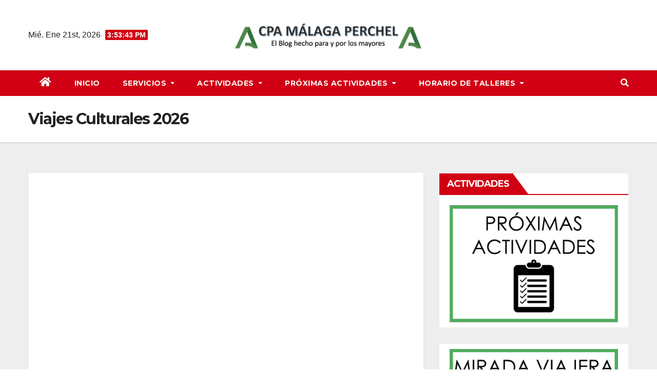

--- FILE ---
content_type: text/html; charset=UTF-8
request_url: http://malagaperchel.org/portada-viajes-culturales-2022/
body_size: 17603
content:
<!DOCTYPE html>
<html lang="es">
<head>
<meta charset="UTF-8">
<meta name="viewport" content="width=device-width, initial-scale=1">
<link rel="profile" href="http://gmpg.org/xfn/11">
<title>Viajes Culturales 2026</title>
<meta name='robots' content='max-image-preview:large' />
<link rel='dns-prefetch' href='//fonts.googleapis.com' />
<link rel="alternate" type="application/rss+xml" title=" &raquo; Feed" href="http://malagaperchel.org/feed/" />
<link rel="alternate" type="application/rss+xml" title=" &raquo; Feed de los comentarios" href="http://malagaperchel.org/comments/feed/" />
<link rel="alternate" title="oEmbed (JSON)" type="application/json+oembed" href="http://malagaperchel.org/wp-json/oembed/1.0/embed?url=http%3A%2F%2Fmalagaperchel.org%2Fportada-viajes-culturales-2022%2F" />
<link rel="alternate" title="oEmbed (XML)" type="text/xml+oembed" href="http://malagaperchel.org/wp-json/oembed/1.0/embed?url=http%3A%2F%2Fmalagaperchel.org%2Fportada-viajes-culturales-2022%2F&#038;format=xml" />
<style id='wp-img-auto-sizes-contain-inline-css'>
img:is([sizes=auto i],[sizes^="auto," i]){contain-intrinsic-size:3000px 1500px}
/*# sourceURL=wp-img-auto-sizes-contain-inline-css */
</style>
<style id='wp-emoji-styles-inline-css'>

	img.wp-smiley, img.emoji {
		display: inline !important;
		border: none !important;
		box-shadow: none !important;
		height: 1em !important;
		width: 1em !important;
		margin: 0 0.07em !important;
		vertical-align: -0.1em !important;
		background: none !important;
		padding: 0 !important;
	}
/*# sourceURL=wp-emoji-styles-inline-css */
</style>
<link rel='stylesheet' id='wp-block-library-css' href='http://malagaperchel.org/wp-includes/css/dist/block-library/style.min.css?ver=6.9' media='all' />
<style id='wp-block-image-inline-css'>
.wp-block-image>a,.wp-block-image>figure>a{display:inline-block}.wp-block-image img{box-sizing:border-box;height:auto;max-width:100%;vertical-align:bottom}@media not (prefers-reduced-motion){.wp-block-image img.hide{visibility:hidden}.wp-block-image img.show{animation:show-content-image .4s}}.wp-block-image[style*=border-radius] img,.wp-block-image[style*=border-radius]>a{border-radius:inherit}.wp-block-image.has-custom-border img{box-sizing:border-box}.wp-block-image.aligncenter{text-align:center}.wp-block-image.alignfull>a,.wp-block-image.alignwide>a{width:100%}.wp-block-image.alignfull img,.wp-block-image.alignwide img{height:auto;width:100%}.wp-block-image .aligncenter,.wp-block-image .alignleft,.wp-block-image .alignright,.wp-block-image.aligncenter,.wp-block-image.alignleft,.wp-block-image.alignright{display:table}.wp-block-image .aligncenter>figcaption,.wp-block-image .alignleft>figcaption,.wp-block-image .alignright>figcaption,.wp-block-image.aligncenter>figcaption,.wp-block-image.alignleft>figcaption,.wp-block-image.alignright>figcaption{caption-side:bottom;display:table-caption}.wp-block-image .alignleft{float:left;margin:.5em 1em .5em 0}.wp-block-image .alignright{float:right;margin:.5em 0 .5em 1em}.wp-block-image .aligncenter{margin-left:auto;margin-right:auto}.wp-block-image :where(figcaption){margin-bottom:1em;margin-top:.5em}.wp-block-image.is-style-circle-mask img{border-radius:9999px}@supports ((-webkit-mask-image:none) or (mask-image:none)) or (-webkit-mask-image:none){.wp-block-image.is-style-circle-mask img{border-radius:0;-webkit-mask-image:url('data:image/svg+xml;utf8,<svg viewBox="0 0 100 100" xmlns="http://www.w3.org/2000/svg"><circle cx="50" cy="50" r="50"/></svg>');mask-image:url('data:image/svg+xml;utf8,<svg viewBox="0 0 100 100" xmlns="http://www.w3.org/2000/svg"><circle cx="50" cy="50" r="50"/></svg>');mask-mode:alpha;-webkit-mask-position:center;mask-position:center;-webkit-mask-repeat:no-repeat;mask-repeat:no-repeat;-webkit-mask-size:contain;mask-size:contain}}:root :where(.wp-block-image.is-style-rounded img,.wp-block-image .is-style-rounded img){border-radius:9999px}.wp-block-image figure{margin:0}.wp-lightbox-container{display:flex;flex-direction:column;position:relative}.wp-lightbox-container img{cursor:zoom-in}.wp-lightbox-container img:hover+button{opacity:1}.wp-lightbox-container button{align-items:center;backdrop-filter:blur(16px) saturate(180%);background-color:#5a5a5a40;border:none;border-radius:4px;cursor:zoom-in;display:flex;height:20px;justify-content:center;opacity:0;padding:0;position:absolute;right:16px;text-align:center;top:16px;width:20px;z-index:100}@media not (prefers-reduced-motion){.wp-lightbox-container button{transition:opacity .2s ease}}.wp-lightbox-container button:focus-visible{outline:3px auto #5a5a5a40;outline:3px auto -webkit-focus-ring-color;outline-offset:3px}.wp-lightbox-container button:hover{cursor:pointer;opacity:1}.wp-lightbox-container button:focus{opacity:1}.wp-lightbox-container button:focus,.wp-lightbox-container button:hover,.wp-lightbox-container button:not(:hover):not(:active):not(.has-background){background-color:#5a5a5a40;border:none}.wp-lightbox-overlay{box-sizing:border-box;cursor:zoom-out;height:100vh;left:0;overflow:hidden;position:fixed;top:0;visibility:hidden;width:100%;z-index:100000}.wp-lightbox-overlay .close-button{align-items:center;cursor:pointer;display:flex;justify-content:center;min-height:40px;min-width:40px;padding:0;position:absolute;right:calc(env(safe-area-inset-right) + 16px);top:calc(env(safe-area-inset-top) + 16px);z-index:5000000}.wp-lightbox-overlay .close-button:focus,.wp-lightbox-overlay .close-button:hover,.wp-lightbox-overlay .close-button:not(:hover):not(:active):not(.has-background){background:none;border:none}.wp-lightbox-overlay .lightbox-image-container{height:var(--wp--lightbox-container-height);left:50%;overflow:hidden;position:absolute;top:50%;transform:translate(-50%,-50%);transform-origin:top left;width:var(--wp--lightbox-container-width);z-index:9999999999}.wp-lightbox-overlay .wp-block-image{align-items:center;box-sizing:border-box;display:flex;height:100%;justify-content:center;margin:0;position:relative;transform-origin:0 0;width:100%;z-index:3000000}.wp-lightbox-overlay .wp-block-image img{height:var(--wp--lightbox-image-height);min-height:var(--wp--lightbox-image-height);min-width:var(--wp--lightbox-image-width);width:var(--wp--lightbox-image-width)}.wp-lightbox-overlay .wp-block-image figcaption{display:none}.wp-lightbox-overlay button{background:none;border:none}.wp-lightbox-overlay .scrim{background-color:#fff;height:100%;opacity:.9;position:absolute;width:100%;z-index:2000000}.wp-lightbox-overlay.active{visibility:visible}@media not (prefers-reduced-motion){.wp-lightbox-overlay.active{animation:turn-on-visibility .25s both}.wp-lightbox-overlay.active img{animation:turn-on-visibility .35s both}.wp-lightbox-overlay.show-closing-animation:not(.active){animation:turn-off-visibility .35s both}.wp-lightbox-overlay.show-closing-animation:not(.active) img{animation:turn-off-visibility .25s both}.wp-lightbox-overlay.zoom.active{animation:none;opacity:1;visibility:visible}.wp-lightbox-overlay.zoom.active .lightbox-image-container{animation:lightbox-zoom-in .4s}.wp-lightbox-overlay.zoom.active .lightbox-image-container img{animation:none}.wp-lightbox-overlay.zoom.active .scrim{animation:turn-on-visibility .4s forwards}.wp-lightbox-overlay.zoom.show-closing-animation:not(.active){animation:none}.wp-lightbox-overlay.zoom.show-closing-animation:not(.active) .lightbox-image-container{animation:lightbox-zoom-out .4s}.wp-lightbox-overlay.zoom.show-closing-animation:not(.active) .lightbox-image-container img{animation:none}.wp-lightbox-overlay.zoom.show-closing-animation:not(.active) .scrim{animation:turn-off-visibility .4s forwards}}@keyframes show-content-image{0%{visibility:hidden}99%{visibility:hidden}to{visibility:visible}}@keyframes turn-on-visibility{0%{opacity:0}to{opacity:1}}@keyframes turn-off-visibility{0%{opacity:1;visibility:visible}99%{opacity:0;visibility:visible}to{opacity:0;visibility:hidden}}@keyframes lightbox-zoom-in{0%{transform:translate(calc((-100vw + var(--wp--lightbox-scrollbar-width))/2 + var(--wp--lightbox-initial-left-position)),calc(-50vh + var(--wp--lightbox-initial-top-position))) scale(var(--wp--lightbox-scale))}to{transform:translate(-50%,-50%) scale(1)}}@keyframes lightbox-zoom-out{0%{transform:translate(-50%,-50%) scale(1);visibility:visible}99%{visibility:visible}to{transform:translate(calc((-100vw + var(--wp--lightbox-scrollbar-width))/2 + var(--wp--lightbox-initial-left-position)),calc(-50vh + var(--wp--lightbox-initial-top-position))) scale(var(--wp--lightbox-scale));visibility:hidden}}
/*# sourceURL=http://malagaperchel.org/wp-includes/blocks/image/style.min.css */
</style>
<style id='wp-block-paragraph-inline-css'>
.is-small-text{font-size:.875em}.is-regular-text{font-size:1em}.is-large-text{font-size:2.25em}.is-larger-text{font-size:3em}.has-drop-cap:not(:focus):first-letter{float:left;font-size:8.4em;font-style:normal;font-weight:100;line-height:.68;margin:.05em .1em 0 0;text-transform:uppercase}body.rtl .has-drop-cap:not(:focus):first-letter{float:none;margin-left:.1em}p.has-drop-cap.has-background{overflow:hidden}:root :where(p.has-background){padding:1.25em 2.375em}:where(p.has-text-color:not(.has-link-color)) a{color:inherit}p.has-text-align-left[style*="writing-mode:vertical-lr"],p.has-text-align-right[style*="writing-mode:vertical-rl"]{rotate:180deg}
/*# sourceURL=http://malagaperchel.org/wp-includes/blocks/paragraph/style.min.css */
</style>
<style id='global-styles-inline-css'>
:root{--wp--preset--aspect-ratio--square: 1;--wp--preset--aspect-ratio--4-3: 4/3;--wp--preset--aspect-ratio--3-4: 3/4;--wp--preset--aspect-ratio--3-2: 3/2;--wp--preset--aspect-ratio--2-3: 2/3;--wp--preset--aspect-ratio--16-9: 16/9;--wp--preset--aspect-ratio--9-16: 9/16;--wp--preset--color--black: #000000;--wp--preset--color--cyan-bluish-gray: #abb8c3;--wp--preset--color--white: #ffffff;--wp--preset--color--pale-pink: #f78da7;--wp--preset--color--vivid-red: #cf2e2e;--wp--preset--color--luminous-vivid-orange: #ff6900;--wp--preset--color--luminous-vivid-amber: #fcb900;--wp--preset--color--light-green-cyan: #7bdcb5;--wp--preset--color--vivid-green-cyan: #00d084;--wp--preset--color--pale-cyan-blue: #8ed1fc;--wp--preset--color--vivid-cyan-blue: #0693e3;--wp--preset--color--vivid-purple: #9b51e0;--wp--preset--gradient--vivid-cyan-blue-to-vivid-purple: linear-gradient(135deg,rgb(6,147,227) 0%,rgb(155,81,224) 100%);--wp--preset--gradient--light-green-cyan-to-vivid-green-cyan: linear-gradient(135deg,rgb(122,220,180) 0%,rgb(0,208,130) 100%);--wp--preset--gradient--luminous-vivid-amber-to-luminous-vivid-orange: linear-gradient(135deg,rgb(252,185,0) 0%,rgb(255,105,0) 100%);--wp--preset--gradient--luminous-vivid-orange-to-vivid-red: linear-gradient(135deg,rgb(255,105,0) 0%,rgb(207,46,46) 100%);--wp--preset--gradient--very-light-gray-to-cyan-bluish-gray: linear-gradient(135deg,rgb(238,238,238) 0%,rgb(169,184,195) 100%);--wp--preset--gradient--cool-to-warm-spectrum: linear-gradient(135deg,rgb(74,234,220) 0%,rgb(151,120,209) 20%,rgb(207,42,186) 40%,rgb(238,44,130) 60%,rgb(251,105,98) 80%,rgb(254,248,76) 100%);--wp--preset--gradient--blush-light-purple: linear-gradient(135deg,rgb(255,206,236) 0%,rgb(152,150,240) 100%);--wp--preset--gradient--blush-bordeaux: linear-gradient(135deg,rgb(254,205,165) 0%,rgb(254,45,45) 50%,rgb(107,0,62) 100%);--wp--preset--gradient--luminous-dusk: linear-gradient(135deg,rgb(255,203,112) 0%,rgb(199,81,192) 50%,rgb(65,88,208) 100%);--wp--preset--gradient--pale-ocean: linear-gradient(135deg,rgb(255,245,203) 0%,rgb(182,227,212) 50%,rgb(51,167,181) 100%);--wp--preset--gradient--electric-grass: linear-gradient(135deg,rgb(202,248,128) 0%,rgb(113,206,126) 100%);--wp--preset--gradient--midnight: linear-gradient(135deg,rgb(2,3,129) 0%,rgb(40,116,252) 100%);--wp--preset--font-size--small: 13px;--wp--preset--font-size--medium: 20px;--wp--preset--font-size--large: 36px;--wp--preset--font-size--x-large: 42px;--wp--preset--spacing--20: 0.44rem;--wp--preset--spacing--30: 0.67rem;--wp--preset--spacing--40: 1rem;--wp--preset--spacing--50: 1.5rem;--wp--preset--spacing--60: 2.25rem;--wp--preset--spacing--70: 3.38rem;--wp--preset--spacing--80: 5.06rem;--wp--preset--shadow--natural: 6px 6px 9px rgba(0, 0, 0, 0.2);--wp--preset--shadow--deep: 12px 12px 50px rgba(0, 0, 0, 0.4);--wp--preset--shadow--sharp: 6px 6px 0px rgba(0, 0, 0, 0.2);--wp--preset--shadow--outlined: 6px 6px 0px -3px rgb(255, 255, 255), 6px 6px rgb(0, 0, 0);--wp--preset--shadow--crisp: 6px 6px 0px rgb(0, 0, 0);}:where(.is-layout-flex){gap: 0.5em;}:where(.is-layout-grid){gap: 0.5em;}body .is-layout-flex{display: flex;}.is-layout-flex{flex-wrap: wrap;align-items: center;}.is-layout-flex > :is(*, div){margin: 0;}body .is-layout-grid{display: grid;}.is-layout-grid > :is(*, div){margin: 0;}:where(.wp-block-columns.is-layout-flex){gap: 2em;}:where(.wp-block-columns.is-layout-grid){gap: 2em;}:where(.wp-block-post-template.is-layout-flex){gap: 1.25em;}:where(.wp-block-post-template.is-layout-grid){gap: 1.25em;}.has-black-color{color: var(--wp--preset--color--black) !important;}.has-cyan-bluish-gray-color{color: var(--wp--preset--color--cyan-bluish-gray) !important;}.has-white-color{color: var(--wp--preset--color--white) !important;}.has-pale-pink-color{color: var(--wp--preset--color--pale-pink) !important;}.has-vivid-red-color{color: var(--wp--preset--color--vivid-red) !important;}.has-luminous-vivid-orange-color{color: var(--wp--preset--color--luminous-vivid-orange) !important;}.has-luminous-vivid-amber-color{color: var(--wp--preset--color--luminous-vivid-amber) !important;}.has-light-green-cyan-color{color: var(--wp--preset--color--light-green-cyan) !important;}.has-vivid-green-cyan-color{color: var(--wp--preset--color--vivid-green-cyan) !important;}.has-pale-cyan-blue-color{color: var(--wp--preset--color--pale-cyan-blue) !important;}.has-vivid-cyan-blue-color{color: var(--wp--preset--color--vivid-cyan-blue) !important;}.has-vivid-purple-color{color: var(--wp--preset--color--vivid-purple) !important;}.has-black-background-color{background-color: var(--wp--preset--color--black) !important;}.has-cyan-bluish-gray-background-color{background-color: var(--wp--preset--color--cyan-bluish-gray) !important;}.has-white-background-color{background-color: var(--wp--preset--color--white) !important;}.has-pale-pink-background-color{background-color: var(--wp--preset--color--pale-pink) !important;}.has-vivid-red-background-color{background-color: var(--wp--preset--color--vivid-red) !important;}.has-luminous-vivid-orange-background-color{background-color: var(--wp--preset--color--luminous-vivid-orange) !important;}.has-luminous-vivid-amber-background-color{background-color: var(--wp--preset--color--luminous-vivid-amber) !important;}.has-light-green-cyan-background-color{background-color: var(--wp--preset--color--light-green-cyan) !important;}.has-vivid-green-cyan-background-color{background-color: var(--wp--preset--color--vivid-green-cyan) !important;}.has-pale-cyan-blue-background-color{background-color: var(--wp--preset--color--pale-cyan-blue) !important;}.has-vivid-cyan-blue-background-color{background-color: var(--wp--preset--color--vivid-cyan-blue) !important;}.has-vivid-purple-background-color{background-color: var(--wp--preset--color--vivid-purple) !important;}.has-black-border-color{border-color: var(--wp--preset--color--black) !important;}.has-cyan-bluish-gray-border-color{border-color: var(--wp--preset--color--cyan-bluish-gray) !important;}.has-white-border-color{border-color: var(--wp--preset--color--white) !important;}.has-pale-pink-border-color{border-color: var(--wp--preset--color--pale-pink) !important;}.has-vivid-red-border-color{border-color: var(--wp--preset--color--vivid-red) !important;}.has-luminous-vivid-orange-border-color{border-color: var(--wp--preset--color--luminous-vivid-orange) !important;}.has-luminous-vivid-amber-border-color{border-color: var(--wp--preset--color--luminous-vivid-amber) !important;}.has-light-green-cyan-border-color{border-color: var(--wp--preset--color--light-green-cyan) !important;}.has-vivid-green-cyan-border-color{border-color: var(--wp--preset--color--vivid-green-cyan) !important;}.has-pale-cyan-blue-border-color{border-color: var(--wp--preset--color--pale-cyan-blue) !important;}.has-vivid-cyan-blue-border-color{border-color: var(--wp--preset--color--vivid-cyan-blue) !important;}.has-vivid-purple-border-color{border-color: var(--wp--preset--color--vivid-purple) !important;}.has-vivid-cyan-blue-to-vivid-purple-gradient-background{background: var(--wp--preset--gradient--vivid-cyan-blue-to-vivid-purple) !important;}.has-light-green-cyan-to-vivid-green-cyan-gradient-background{background: var(--wp--preset--gradient--light-green-cyan-to-vivid-green-cyan) !important;}.has-luminous-vivid-amber-to-luminous-vivid-orange-gradient-background{background: var(--wp--preset--gradient--luminous-vivid-amber-to-luminous-vivid-orange) !important;}.has-luminous-vivid-orange-to-vivid-red-gradient-background{background: var(--wp--preset--gradient--luminous-vivid-orange-to-vivid-red) !important;}.has-very-light-gray-to-cyan-bluish-gray-gradient-background{background: var(--wp--preset--gradient--very-light-gray-to-cyan-bluish-gray) !important;}.has-cool-to-warm-spectrum-gradient-background{background: var(--wp--preset--gradient--cool-to-warm-spectrum) !important;}.has-blush-light-purple-gradient-background{background: var(--wp--preset--gradient--blush-light-purple) !important;}.has-blush-bordeaux-gradient-background{background: var(--wp--preset--gradient--blush-bordeaux) !important;}.has-luminous-dusk-gradient-background{background: var(--wp--preset--gradient--luminous-dusk) !important;}.has-pale-ocean-gradient-background{background: var(--wp--preset--gradient--pale-ocean) !important;}.has-electric-grass-gradient-background{background: var(--wp--preset--gradient--electric-grass) !important;}.has-midnight-gradient-background{background: var(--wp--preset--gradient--midnight) !important;}.has-small-font-size{font-size: var(--wp--preset--font-size--small) !important;}.has-medium-font-size{font-size: var(--wp--preset--font-size--medium) !important;}.has-large-font-size{font-size: var(--wp--preset--font-size--large) !important;}.has-x-large-font-size{font-size: var(--wp--preset--font-size--x-large) !important;}
/*# sourceURL=global-styles-inline-css */
</style>

<style id='classic-theme-styles-inline-css'>
/*! This file is auto-generated */
.wp-block-button__link{color:#fff;background-color:#32373c;border-radius:9999px;box-shadow:none;text-decoration:none;padding:calc(.667em + 2px) calc(1.333em + 2px);font-size:1.125em}.wp-block-file__button{background:#32373c;color:#fff;text-decoration:none}
/*# sourceURL=/wp-includes/css/classic-themes.min.css */
</style>
<link rel='stylesheet' id='awsm-ead-public-css' href='http://malagaperchel.org/wp-content/plugins/embed-any-document/css/embed-public.min.css?ver=2.7.4' media='all' />
<link rel='stylesheet' id='ctf_styles-css' href='http://malagaperchel.org/wp-content/plugins/custom-twitter-feeds/css/ctf-styles.min.css?ver=2.2.2' media='all' />
<link rel='stylesheet' id='wp_html5video_css-css' href='http://malagaperchel.org/wp-content/plugins/html5-videogallery-plus-player/assets/css/video-js.css?ver=2.8' media='all' />
<link rel='stylesheet' id='wp_html5video_colcss-css' href='http://malagaperchel.org/wp-content/plugins/html5-videogallery-plus-player/assets/css/video-style.css?ver=2.8' media='all' />
<link rel='stylesheet' id='wpos-magnific-popup-style-css' href='http://malagaperchel.org/wp-content/plugins/html5-videogallery-plus-player/assets/css/magnific-popup.css?ver=2.8' media='all' />
<link rel='stylesheet' id='dashicons-css' href='http://malagaperchel.org/wp-includes/css/dashicons.min.css?ver=6.9' media='all' />
<link rel='stylesheet' id='post-views-counter-frontend-css' href='http://malagaperchel.org/wp-content/plugins/post-views-counter/css/frontend.min.css?ver=1.4.7' media='all' />
<link rel='stylesheet' id='sidebar-login-css' href='http://malagaperchel.org/wp-content/plugins/sidebar-login/build/sidebar-login.css?ver=1635698335' media='all' />
<link rel='stylesheet' id='newsup-fonts-css' href='//fonts.googleapis.com/css?family=Montserrat%3A400%2C500%2C700%2C800%7CWork%2BSans%3A300%2C400%2C500%2C600%2C700%2C800%2C900%26display%3Dswap&#038;subset=latin%2Clatin-ext' media='all' />
<link rel='stylesheet' id='bootstrap-css' href='http://malagaperchel.org/wp-content/themes/newsup/css/bootstrap.css?ver=6.9' media='all' />
<link rel='stylesheet' id='newsup-style-css' href='http://malagaperchel.org/wp-content/themes/news-way/style.css?ver=6.9' media='all' />
<link rel='stylesheet' id='font-awesome-5-all-css' href='http://malagaperchel.org/wp-content/themes/newsup/css/font-awesome/css/all.min.css?ver=6.9' media='all' />
<link rel='stylesheet' id='font-awesome-4-shim-css' href='http://malagaperchel.org/wp-content/themes/newsup/css/font-awesome/css/v4-shims.min.css?ver=6.9' media='all' />
<link rel='stylesheet' id='owl-carousel-css' href='http://malagaperchel.org/wp-content/themes/newsup/css/owl.carousel.css?ver=6.9' media='all' />
<link rel='stylesheet' id='smartmenus-css' href='http://malagaperchel.org/wp-content/themes/newsup/css/jquery.smartmenus.bootstrap.css?ver=6.9' media='all' />
<link rel='stylesheet' id='tablepress-default-css' href='http://malagaperchel.org/wp-content/plugins/tablepress/css/build/default.css?ver=2.4' media='all' />
<link rel='stylesheet' id='newsup-style-parent-css' href='http://malagaperchel.org/wp-content/themes/newsup/style.css?ver=6.9' media='all' />
<link rel='stylesheet' id='newsway-style-css' href='http://malagaperchel.org/wp-content/themes/news-way/style.css?ver=1.0' media='all' />
<link rel='stylesheet' id='newsway-default-css-css' href='http://malagaperchel.org/wp-content/themes/news-way/css/colors/default.css?ver=6.9' media='all' />
<script src="http://malagaperchel.org/wp-includes/js/jquery/jquery.min.js?ver=3.7.1" id="jquery-core-js"></script>
<script src="http://malagaperchel.org/wp-includes/js/jquery/jquery-migrate.min.js?ver=3.4.1" id="jquery-migrate-js"></script>
<script src="http://malagaperchel.org/wp-content/plugins/twitter-tweets/js/weblizar-fronend-twitter-tweets.js?ver=1" id="wl-weblizar-fronend-twitter-tweets-js"></script>
<script src="http://malagaperchel.org/wp-content/themes/newsup/js/navigation.js?ver=6.9" id="newsup-navigation-js"></script>
<script src="http://malagaperchel.org/wp-content/themes/newsup/js/bootstrap.js?ver=6.9" id="bootstrap-js"></script>
<script src="http://malagaperchel.org/wp-content/themes/newsup/js/owl.carousel.min.js?ver=6.9" id="owl-carousel-min-js"></script>
<script src="http://malagaperchel.org/wp-content/themes/newsup/js/jquery.smartmenus.js?ver=6.9" id="smartmenus-js-js"></script>
<script src="http://malagaperchel.org/wp-content/themes/newsup/js/jquery.smartmenus.bootstrap.js?ver=6.9" id="bootstrap-smartmenus-js-js"></script>
<script src="http://malagaperchel.org/wp-content/themes/newsup/js/jquery.marquee.js?ver=6.9" id="newsup-marquee-js-js"></script>
<script src="http://malagaperchel.org/wp-content/themes/newsup/js/main.js?ver=6.9" id="newsup-main-js-js"></script>
<link rel="https://api.w.org/" href="http://malagaperchel.org/wp-json/" /><link rel="alternate" title="JSON" type="application/json" href="http://malagaperchel.org/wp-json/wp/v2/pages/38056" /><link rel="EditURI" type="application/rsd+xml" title="RSD" href="http://malagaperchel.org/xmlrpc.php?rsd" />
<meta name="generator" content="WordPress 6.9" />
<link rel="canonical" href="http://malagaperchel.org/portada-viajes-culturales-2022/" />
<link rel='shortlink' href='http://malagaperchel.org/?p=38056' />
 <style> #h5vpQuickPlayer { width: 100%; max-width: 100%; margin: 0 auto; } </style> <style type="text/css" id="custom-background-css">
    .wrapper { background-color: #eee; }
</style>
<meta name="generator" content="Elementor 3.23.2; features: e_optimized_css_loading, additional_custom_breakpoints, e_lazyload; settings: css_print_method-external, google_font-enabled, font_display-auto">
			<style>
				.e-con.e-parent:nth-of-type(n+4):not(.e-lazyloaded):not(.e-no-lazyload),
				.e-con.e-parent:nth-of-type(n+4):not(.e-lazyloaded):not(.e-no-lazyload) * {
					background-image: none !important;
				}
				@media screen and (max-height: 1024px) {
					.e-con.e-parent:nth-of-type(n+3):not(.e-lazyloaded):not(.e-no-lazyload),
					.e-con.e-parent:nth-of-type(n+3):not(.e-lazyloaded):not(.e-no-lazyload) * {
						background-image: none !important;
					}
				}
				@media screen and (max-height: 640px) {
					.e-con.e-parent:nth-of-type(n+2):not(.e-lazyloaded):not(.e-no-lazyload),
					.e-con.e-parent:nth-of-type(n+2):not(.e-lazyloaded):not(.e-no-lazyload) * {
						background-image: none !important;
					}
				}
			</style>
			    <style type="text/css">
            body .site-title a,
        body .site-description {
            color: #ffffff;
        }

        .site-branding-text .site-title a {
                font-size: 20px;
            }

            @media only screen and (max-width: 640px) {
                .site-branding-text .site-title a {
                    font-size: 40px;

                }
            }

            @media only screen and (max-width: 375px) {
                .site-branding-text .site-title a {
                    font-size: 32px;

                }
            }

        </style>
    <meta name="twitter:widgets:link-color" content="#000000"><meta name="twitter:widgets:border-color" content="#000000"><meta name="twitter:partner" content="tfwp"><link rel="icon" href="http://malagaperchel.org/wp-content/uploads/2023/09/cropped-Captura-de-pantalla-2023-09-11-a-las-18.09.29-32x32.jpeg" sizes="32x32" />
<link rel="icon" href="http://malagaperchel.org/wp-content/uploads/2023/09/cropped-Captura-de-pantalla-2023-09-11-a-las-18.09.29-192x192.jpeg" sizes="192x192" />
<link rel="apple-touch-icon" href="http://malagaperchel.org/wp-content/uploads/2023/09/cropped-Captura-de-pantalla-2023-09-11-a-las-18.09.29-180x180.jpeg" />
<meta name="msapplication-TileImage" content="http://malagaperchel.org/wp-content/uploads/2023/09/cropped-Captura-de-pantalla-2023-09-11-a-las-18.09.29-270x270.jpeg" />

<meta name="twitter:card" content="summary"><meta name="twitter:title" content="Viajes Culturales 2026">
</head>
<body class="wp-singular page-template-default page page-id-38056 wp-custom-logo wp-embed-responsive wp-theme-newsup wp-child-theme-news-way ta-hide-date-author-in-list elementor-default elementor-kit-36028" >
<div id="page" class="site">
<a class="skip-link screen-reader-text" href="#content">
Saltar al contenido</a>
    <div class="wrapper">
        <header class="mg-headwidget center light">
            <!--==================== TOP BAR ====================-->

            <div class="clearfix"></div>
                        <div class="mg-nav-widget-area-back" style='background-image: url("" );'>
                        <div class="overlay">
              <div class="inner"  style="background-color:#fff;" > 
                <div class="container-fluid">
    <div class="mg-nav-widget-area">
        <div class="row align-items-center">
                        <div class="col-md-4 col-sm-4 text-center-xs">
                            <div class="heacent">Mié. Ene 21st, 2026                         <span  id="time" class="time"></span>
                                      </div>
              
            </div>

            <div class="col-md-4 col-sm-4 text-center-xs">
                <div class="navbar-header">
                      <a href="http://malagaperchel.org/" class="navbar-brand" rel="home"><img fetchpriority="high" width="1774" height="357" src="http://malagaperchel.org/wp-content/uploads/2021/11/cropped-Captura-de-pantalla-2021-11-01-a-las-19.26.23.jpeg" class="custom-logo" alt="" decoding="async" srcset="http://malagaperchel.org/wp-content/uploads/2021/11/cropped-Captura-de-pantalla-2021-11-01-a-las-19.26.23.jpeg 1774w, http://malagaperchel.org/wp-content/uploads/2021/11/cropped-Captura-de-pantalla-2021-11-01-a-las-19.26.23-300x60.jpeg 300w, http://malagaperchel.org/wp-content/uploads/2021/11/cropped-Captura-de-pantalla-2021-11-01-a-las-19.26.23-1024x206.jpeg 1024w, http://malagaperchel.org/wp-content/uploads/2021/11/cropped-Captura-de-pantalla-2021-11-01-a-las-19.26.23-768x155.jpeg 768w, http://malagaperchel.org/wp-content/uploads/2021/11/cropped-Captura-de-pantalla-2021-11-01-a-las-19.26.23-1536x309.jpeg 1536w" sizes="(max-width: 1774px) 100vw, 1774px" /></a>                     <div class="site-branding-text">
                                                                <p class="site-title"> <a href="http://malagaperchel.org/" rel="home"></a></p>
                                                                <p class="site-description"></p>
                                </div>
                                  </div>
            </div>


                         <div class="col-md-4 col-sm-4 text-center-xs">
                <ul class="mg-social-header-section mg-social info-right">
                    
                                      </ul>
            </div>
                    </div>
    </div>
</div>
              </div>
              </div>
          </div>
    <div class="mg-menu-full">
      <nav class="navbar navbar-expand-lg navbar-wp">
        <div class="container-fluid">
          <!-- Right nav -->
                    <div class="m-header align-items-center">
                                                <a class="mobilehomebtn" href="http://malagaperchel.org"><span class="fas fa-home"></span></a>
                        <!-- navbar-toggle -->
                        <button class="navbar-toggler mx-auto" type="button" data-toggle="collapse" data-target="#navbar-wp" aria-controls="navbarSupportedContent" aria-expanded="false" aria-label="Cambiar navegación">
                          <i class="fas fa-bars"></i>
                        </button>
                        <!-- /navbar-toggle -->
                        <div class="dropdown show mg-search-box pr-2 d">
                            <a class="dropdown-toggle msearch ml-auto" href="#" role="button" id="dropdownMenuLink" data-toggle="dropdown" aria-haspopup="true" aria-expanded="false">
                               <i class="fas fa-search"></i>
                            </a>

                            <div class="dropdown-menu searchinner" aria-labelledby="dropdownMenuLink">
                        <form role="search" method="get" id="searchform" action="http://malagaperchel.org/">
  <div class="input-group">
    <input type="search" class="form-control" placeholder="Buscar" value="" name="s" />
    <span class="input-group-btn btn-default">
    <button type="submit" class="btn"> <i class="fas fa-search"></i> </button>
    </span> </div>
</form>                      </div>
                        </div>
                        
                    </div>
                    <!-- /Right nav -->
         
          
                  <div class="collapse navbar-collapse" id="navbar-wp">
                  	<div class="d-md-block">
                    <ul id="menu-servicios-y-actividades" class="nav navbar-nav mr-auto"><li class="active home"><a class="homebtn" href="http://malagaperchel.org"><span class='fas fa-home'></span></a></li><li id="menu-item-40" class="menu-item menu-item-type-custom menu-item-object-custom menu-item-home menu-item-40"><a class="nav-link" title="Inicio" href="http://malagaperchel.org/">Inicio</a></li>
<li id="menu-item-36042" class="menu-item menu-item-type-custom menu-item-object-custom menu-item-has-children menu-item-36042 dropdown"><a class="nav-link" title="Servicios" href="http://www.malagaperchel.org" data-toggle="dropdown" class="dropdown-toggle">Servicios </a>
<ul role="menu" class=" dropdown-menu">
	<li id="menu-item-36103" class="menu-item menu-item-type-post_type menu-item-object-page menu-item-36103"><a class="dropdown-item" title="Abogado" href="http://malagaperchel.org/abogado/">Abogado</a></li>
	<li id="menu-item-36130" class="menu-item menu-item-type-post_type menu-item-object-page menu-item-36130"><a class="dropdown-item" title="Buzón de Sugerencias" href="http://malagaperchel.org/buzon-de-sugerencias-2/">Buzón de Sugerencias</a></li>
	<li id="menu-item-36048" class="menu-item menu-item-type-post_type menu-item-object-page menu-item-36048"><a class="dropdown-item" title="Comedor" href="http://malagaperchel.org/comedor-3/">Comedor</a></li>
	<li id="menu-item-36010" class="menu-item menu-item-type-post_type menu-item-object-page menu-item-36010"><a class="dropdown-item" title="Información del Centro" href="http://malagaperchel.org/informacion-2/">Información del Centro</a></li>
	<li id="menu-item-36047" class="menu-item menu-item-type-post_type menu-item-object-page menu-item-36047"><a class="dropdown-item" title="Menú Semanal 2026" href="http://malagaperchel.org/menu-semanal-2021/">Menú Semanal 2026</a></li>
	<li id="menu-item-183" class="menu-item menu-item-type-post_type menu-item-object-page menu-item-183"><a class="dropdown-item" title="Pasatiempos" href="http://malagaperchel.org/pasatiempos/">Pasatiempos</a></li>
	<li id="menu-item-36011" class="menu-item menu-item-type-post_type menu-item-object-page menu-item-36011"><a class="dropdown-item" title="Solicitudes" href="http://malagaperchel.org/solicitudes-5/">Solicitudes</a></li>
</ul>
</li>
<li id="menu-item-36046" class="menu-item menu-item-type-custom menu-item-object-custom current-menu-ancestor current-menu-parent menu-item-has-children menu-item-36046 dropdown active"><a class="nav-link" title="Actividades" href="http://www.malagaperchel.org" data-toggle="dropdown" class="dropdown-toggle">Actividades </a>
<ul role="menu" class=" dropdown-menu">
	<li id="menu-item-35893" class="menu-item menu-item-type-post_type menu-item-object-page menu-item-35893"><a class="dropdown-item" title="Cursos" href="http://malagaperchel.org/cursos-2/">Cursos</a></li>
	<li id="menu-item-36789" class="menu-item menu-item-type-custom menu-item-object-custom menu-item-36789"><a class="dropdown-item" title="Mirada Viajera" href="http://malagaperchel.org/mirada-viajera-ano-2020/">Mirada Viajera</a></li>
	<li id="menu-item-36066" class="menu-item menu-item-type-custom menu-item-object-custom menu-item-36066"><a class="dropdown-item" title="Paseos Saludables Culturales" href="https://malagaperchel.org/paseos-saludables-culturales-2025/">Paseos Saludables Culturales</a></li>
	<li id="menu-item-38207" class="menu-item menu-item-type-post_type menu-item-object-page menu-item-38207"><a class="dropdown-item" title="Senderismo 2025" href="http://malagaperchel.org/senderismo-nueva-pagina/">Senderismo 2025</a></li>
	<li id="menu-item-36069" class="menu-item menu-item-type-custom menu-item-object-custom menu-item-36069"><a class="dropdown-item" title="Senderismo web" href="http://senderismo.malagaperchel.org">Senderismo web</a></li>
	<li id="menu-item-38204" class="menu-item menu-item-type-post_type menu-item-object-page menu-item-38204"><a class="dropdown-item" title="Talleres" href="http://malagaperchel.org/talleres-2021-%c2%b7-2022/">Talleres</a></li>
	<li id="menu-item-38210" class="menu-item menu-item-type-post_type menu-item-object-page current-menu-item page_item page-item-38056 current_page_item menu-item-38210 active"><a class="dropdown-item" title="Viajes Culturales 2026" href="http://malagaperchel.org/portada-viajes-culturales-2022/">Viajes Culturales 2026</a></li>
</ul>
</li>
<li id="menu-item-37823" class="menu-item menu-item-type-custom menu-item-object-custom menu-item-has-children menu-item-37823 dropdown"><a class="nav-link" title="Próximas Actividades" href="http://www.malagaperchel.org" data-toggle="dropdown" class="dropdown-toggle">Próximas Actividades </a>
<ul role="menu" class=" dropdown-menu">
	<li id="menu-item-60370" class="menu-item menu-item-type-post_type menu-item-object-page menu-item-60370"><a class="dropdown-item" title="Próximas Actividades  2026" href="http://malagaperchel.org/proximas-actividades-2025/">Próximas Actividades  2026</a></li>
</ul>
</li>
<li id="menu-item-41362" class="menu-item menu-item-type-custom menu-item-object-custom menu-item-home menu-item-has-children menu-item-41362 dropdown"><a class="nav-link" title="Horario de Talleres" href="http://malagaperchel.org" data-toggle="dropdown" class="dropdown-toggle">Horario de Talleres </a>
<ul role="menu" class=" dropdown-menu">
	<li id="menu-item-41361" class="menu-item menu-item-type-post_type menu-item-object-page menu-item-41361"><a class="dropdown-item" title="Horario de Talleres" href="http://malagaperchel.org/41318-2/">Horario de Talleres</a></li>
</ul>
</li>
</ul>        				</div>		
              		</div>
                  <!-- Right nav -->
                    <div class="desk-header pl-3 ml-auto my-2 my-lg-0 position-relative align-items-center">
                        <!-- /navbar-toggle -->
                        <div class="dropdown show mg-search-box">
                      <a class="dropdown-toggle msearch ml-auto" href="#" role="button" id="dropdownMenuLink" data-toggle="dropdown" aria-haspopup="true" aria-expanded="false">
                       <i class="fas fa-search"></i>
                      </a>
                      <div class="dropdown-menu searchinner" aria-labelledby="dropdownMenuLink">
                        <form role="search" method="get" id="searchform" action="http://malagaperchel.org/">
  <div class="input-group">
    <input type="search" class="form-control" placeholder="Buscar" value="" name="s" />
    <span class="input-group-btn btn-default">
    <button type="submit" class="btn"> <i class="fas fa-search"></i> </button>
    </span> </div>
</form>                      </div>
                    </div>
                    </div>
                    <!-- /Right nav --> 
          </div>
      </nav> <!-- /Navigation -->
    </div>
</header>
<div class="clearfix"></div>
 <!--==================== Newsup breadcrumb section ====================-->
<div class="mg-breadcrumb-section" style='background: url("" ) repeat scroll center 0 #143745;'>
  <div class="overlay">
    <div class="container-fluid">
      <div class="row">
        <div class="col-md-12 col-sm-12">
			    <div class="mg-breadcrumb-title">
                      <h1>Viajes Culturales 2026</h1>
                   </div>
        </div>
      </div>
    </div>
    </div>
</div>
<div class="clearfix"></div><!--==================== main content section ====================-->
<main id="content">
    <div class="container-fluid">
      <div class="row">
		<!-- Blog Area -->
			
			                                         <div class="col-md-8">
                    				<div class="mg-card-box padding-20">
					<p>&nbsp;</p>
<p>&nbsp;</p>
<p style="text-align: center;"><div class="ead-preview"><div class="ead-document" style="position: relative;padding-top: 90%;"><iframe src="//view.officeapps.live.com/op/embed.aspx?src=http%3A%2F%2Fmalagaperchel.org%2Fwp-content%2Fuploads%2F2025%2F12%2FVIAJES-CULTURALES-2025-copia.pptx" title="Documento incrustado" class="ead-iframe" style="width: 100%;height: 100%;border: none;position: absolute;left: 0;top: 0;"></iframe></div></div></p>
<p>&nbsp;</p>
<p style="text-align: center;"><span style="font-family: arial, helvetica, sans-serif; font-size: 12pt;"><span class="wpecounter" itemprop="interactionCount" itemscope="itemscope" itemtype="http://schema.org/UserPageVisits"></span> Visitas</span></p>
<p>&nbsp;</p>
<p style="text-align: center;">
	
				</div>
			</div>
			<!--Sidebar Area-->
			      		<!--sidebar-->
	          <!--col-md-4-->
	            <aside class="col-md-4">
	                  
<aside id="secondary" class="widget-area" role="complementary">
	<div id="sidebar-right" class="mg-sidebar">
		<div id="widget_sp_image-5" class="mg-widget widget_sp_image"><div class="mg-wid-title"><h6 class="wtitle">ACTIVIDADES</h6></div><a href="https://malagaperchel.org/proximas-actividades-2025/" target="_self" class="widget_sp_image-image-link" title="ACTIVIDADES"><img width="1759" height="1223" alt="ACTIVIDADES" class="attachment-full" style="max-width: 100%;" srcset="http://malagaperchel.org/wp-content/uploads/2021/11/Captura-de-pantalla-2021-11-07-a-las-18.34.18.jpeg 1759w, http://malagaperchel.org/wp-content/uploads/2021/11/Captura-de-pantalla-2021-11-07-a-las-18.34.18-300x209.jpeg 300w, http://malagaperchel.org/wp-content/uploads/2021/11/Captura-de-pantalla-2021-11-07-a-las-18.34.18-1024x712.jpeg 1024w, http://malagaperchel.org/wp-content/uploads/2021/11/Captura-de-pantalla-2021-11-07-a-las-18.34.18-768x534.jpeg 768w, http://malagaperchel.org/wp-content/uploads/2021/11/Captura-de-pantalla-2021-11-07-a-las-18.34.18-1536x1068.jpeg 1536w" sizes="(max-width: 1759px) 100vw, 1759px" src="http://malagaperchel.org/wp-content/uploads/2021/11/Captura-de-pantalla-2021-11-07-a-las-18.34.18.jpeg" /></a></div><div id="widget_sp_image-20" class="mg-widget widget_sp_image"><a href="http://malagaperchel.org/mirada-viajera-ano-2020/" target="_self" class="widget_sp_image-image-link"><img width="1804" height="1252" class="attachment-full" style="max-width: 100%;" srcset="http://malagaperchel.org/wp-content/uploads/2021/11/Captura-de-pantalla-2021-11-01-a-las-18.04.22.jpeg 1804w, http://malagaperchel.org/wp-content/uploads/2021/11/Captura-de-pantalla-2021-11-01-a-las-18.04.22-300x208.jpeg 300w, http://malagaperchel.org/wp-content/uploads/2021/11/Captura-de-pantalla-2021-11-01-a-las-18.04.22-1024x711.jpeg 1024w, http://malagaperchel.org/wp-content/uploads/2021/11/Captura-de-pantalla-2021-11-01-a-las-18.04.22-768x533.jpeg 768w, http://malagaperchel.org/wp-content/uploads/2021/11/Captura-de-pantalla-2021-11-01-a-las-18.04.22-1536x1066.jpeg 1536w" sizes="(max-width: 1804px) 100vw, 1804px" src="http://malagaperchel.org/wp-content/uploads/2021/11/Captura-de-pantalla-2021-11-01-a-las-18.04.22.jpeg" /></a></div><div id="block-18" class="mg-widget widget_block widget_media_image">
<figure class="wp-block-image size-large"><a href="https://malagaperchel.org/paseos-saludables-culturales-2025/"><img decoding="async" width="1024" height="710" src="https://malagaperchel.org/wp-content/uploads/2025/01/Captura-de-pantalla-2025-01-16-a-las-10.22.50-1024x710.jpeg" alt="" class="wp-image-55693" srcset="http://malagaperchel.org/wp-content/uploads/2025/01/Captura-de-pantalla-2025-01-16-a-las-10.22.50-1024x710.jpeg 1024w, http://malagaperchel.org/wp-content/uploads/2025/01/Captura-de-pantalla-2025-01-16-a-las-10.22.50-300x208.jpeg 300w, http://malagaperchel.org/wp-content/uploads/2025/01/Captura-de-pantalla-2025-01-16-a-las-10.22.50-768x532.jpeg 768w, http://malagaperchel.org/wp-content/uploads/2025/01/Captura-de-pantalla-2025-01-16-a-las-10.22.50-1536x1065.jpeg 1536w, http://malagaperchel.org/wp-content/uploads/2025/01/Captura-de-pantalla-2025-01-16-a-las-10.22.50.jpeg 1822w" sizes="(max-width: 1024px) 100vw, 1024px" /></a></figure>
</div><div id="widget_sp_image-24" class="mg-widget widget_sp_image"><a href="http://malagaperchel.org/senderismo-nueva-pagina/" target="_self" class="widget_sp_image-image-link"><img width="1802" height="1251" class="attachment-full" style="max-width: 100%;" srcset="http://malagaperchel.org/wp-content/uploads/2021/11/Captura-de-pantalla-2021-11-01-a-las-18.35.22.jpeg 1802w, http://malagaperchel.org/wp-content/uploads/2021/11/Captura-de-pantalla-2021-11-01-a-las-18.35.22-300x208.jpeg 300w, http://malagaperchel.org/wp-content/uploads/2021/11/Captura-de-pantalla-2021-11-01-a-las-18.35.22-1024x711.jpeg 1024w, http://malagaperchel.org/wp-content/uploads/2021/11/Captura-de-pantalla-2021-11-01-a-las-18.35.22-768x533.jpeg 768w, http://malagaperchel.org/wp-content/uploads/2021/11/Captura-de-pantalla-2021-11-01-a-las-18.35.22-1536x1066.jpeg 1536w" sizes="(max-width: 1802px) 100vw, 1802px" src="http://malagaperchel.org/wp-content/uploads/2021/11/Captura-de-pantalla-2021-11-01-a-las-18.35.22.jpeg" /></a></div><div id="widget_sp_image-25" class="mg-widget widget_sp_image"><a href="http://senderismo.malagaperchel.org" target="_self" class="widget_sp_image-image-link"><img width="1757" height="1219" class="attachment-full" style="max-width: 100%;" srcset="http://malagaperchel.org/wp-content/uploads/2021/11/Captura-de-pantalla-2021-11-07-a-las-19.22.32.jpeg 1757w, http://malagaperchel.org/wp-content/uploads/2021/11/Captura-de-pantalla-2021-11-07-a-las-19.22.32-300x208.jpeg 300w, http://malagaperchel.org/wp-content/uploads/2021/11/Captura-de-pantalla-2021-11-07-a-las-19.22.32-1024x710.jpeg 1024w, http://malagaperchel.org/wp-content/uploads/2021/11/Captura-de-pantalla-2021-11-07-a-las-19.22.32-768x533.jpeg 768w, http://malagaperchel.org/wp-content/uploads/2021/11/Captura-de-pantalla-2021-11-07-a-las-19.22.32-1536x1066.jpeg 1536w" sizes="(max-width: 1757px) 100vw, 1757px" src="http://malagaperchel.org/wp-content/uploads/2021/11/Captura-de-pantalla-2021-11-07-a-las-19.22.32.jpeg" /></a></div><div id="widget_sp_image-21" class="mg-widget widget_sp_image"><a href="http://malagaperchel.org/portada-viajes-culturales-2022/" target="_self" class="widget_sp_image-image-link"><img width="1801" height="1248" class="attachment-full" style="max-width: 100%;" srcset="http://malagaperchel.org/wp-content/uploads/2021/11/Captura-de-pantalla-2021-11-01-a-las-18.07.21.jpeg 1801w, http://malagaperchel.org/wp-content/uploads/2021/11/Captura-de-pantalla-2021-11-01-a-las-18.07.21-300x208.jpeg 300w, http://malagaperchel.org/wp-content/uploads/2021/11/Captura-de-pantalla-2021-11-01-a-las-18.07.21-1024x710.jpeg 1024w, http://malagaperchel.org/wp-content/uploads/2021/11/Captura-de-pantalla-2021-11-01-a-las-18.07.21-768x532.jpeg 768w, http://malagaperchel.org/wp-content/uploads/2021/11/Captura-de-pantalla-2021-11-01-a-las-18.07.21-1536x1064.jpeg 1536w" sizes="(max-width: 1801px) 100vw, 1801px" src="http://malagaperchel.org/wp-content/uploads/2021/11/Captura-de-pantalla-2021-11-01-a-las-18.07.21.jpeg" /></a></div><div id="widget_sp_image-16" class="mg-widget widget_sp_image"><a href="https://malagaperchel.org/cursos-2/" target="_self" class="widget_sp_image-image-link"><img width="1754" height="1222" class="attachment-full" style="max-width: 100%;" srcset="http://malagaperchel.org/wp-content/uploads/2021/11/Captura-de-pantalla-2021-11-07-a-las-19.11.19.jpeg 1754w, http://malagaperchel.org/wp-content/uploads/2021/11/Captura-de-pantalla-2021-11-07-a-las-19.11.19-300x209.jpeg 300w, http://malagaperchel.org/wp-content/uploads/2021/11/Captura-de-pantalla-2021-11-07-a-las-19.11.19-1024x713.jpeg 1024w, http://malagaperchel.org/wp-content/uploads/2021/11/Captura-de-pantalla-2021-11-07-a-las-19.11.19-768x535.jpeg 768w, http://malagaperchel.org/wp-content/uploads/2021/11/Captura-de-pantalla-2021-11-07-a-las-19.11.19-1536x1070.jpeg 1536w" sizes="(max-width: 1754px) 100vw, 1754px" src="http://malagaperchel.org/wp-content/uploads/2021/11/Captura-de-pantalla-2021-11-07-a-las-19.11.19.jpeg" /></a></div><div id="widget_sp_image-19" class="mg-widget widget_sp_image"><a href="https://malagaperchel.org/?page_id=38014&#038;preview=true" target="_self" class="widget_sp_image-image-link"><img width="1761" height="1222" class="attachment-full" style="max-width: 100%;" srcset="http://malagaperchel.org/wp-content/uploads/2021/11/Captura-de-pantalla-2021-11-07-a-las-19.14.49.jpeg 1761w, http://malagaperchel.org/wp-content/uploads/2021/11/Captura-de-pantalla-2021-11-07-a-las-19.14.49-300x208.jpeg 300w, http://malagaperchel.org/wp-content/uploads/2021/11/Captura-de-pantalla-2021-11-07-a-las-19.14.49-1024x711.jpeg 1024w, http://malagaperchel.org/wp-content/uploads/2021/11/Captura-de-pantalla-2021-11-07-a-las-19.14.49-768x533.jpeg 768w, http://malagaperchel.org/wp-content/uploads/2021/11/Captura-de-pantalla-2021-11-07-a-las-19.14.49-1536x1066.jpeg 1536w" sizes="(max-width: 1761px) 100vw, 1761px" src="http://malagaperchel.org/wp-content/uploads/2021/11/Captura-de-pantalla-2021-11-07-a-las-19.14.49.jpeg" /></a></div><div id="widget_sp_image-7" class="mg-widget widget_sp_image"><div class="mg-wid-title"><h6 class="wtitle">SERVICIOS</h6></div><a href="https://malagaperchel.org/informacion-2/" target="_self" class="widget_sp_image-image-link" title="SERVICIOS"><img width="1756" height="1220" alt="SERVICIOS" class="attachment-full" style="max-width: 100%;" srcset="http://malagaperchel.org/wp-content/uploads/2021/11/Captura-de-pantalla-2021-11-07-a-las-18.39.55.jpeg 1756w, http://malagaperchel.org/wp-content/uploads/2021/11/Captura-de-pantalla-2021-11-07-a-las-18.39.55-300x208.jpeg 300w, http://malagaperchel.org/wp-content/uploads/2021/11/Captura-de-pantalla-2021-11-07-a-las-18.39.55-1024x711.jpeg 1024w, http://malagaperchel.org/wp-content/uploads/2021/11/Captura-de-pantalla-2021-11-07-a-las-18.39.55-768x534.jpeg 768w, http://malagaperchel.org/wp-content/uploads/2021/11/Captura-de-pantalla-2021-11-07-a-las-18.39.55-1536x1067.jpeg 1536w" sizes="(max-width: 1756px) 100vw, 1756px" src="http://malagaperchel.org/wp-content/uploads/2021/11/Captura-de-pantalla-2021-11-07-a-las-18.39.55.jpeg" /></a></div><div id="widget_sp_image-15" class="mg-widget widget_sp_image"><a href="https://malagaperchel.org/solicitudes-5/" target="_self" class="widget_sp_image-image-link"><img width="1758" height="1222" class="attachment-full" style="max-width: 100%;" srcset="http://malagaperchel.org/wp-content/uploads/2021/11/Captura-de-pantalla-2021-11-07-a-las-18.44.25.jpeg 1758w, http://malagaperchel.org/wp-content/uploads/2021/11/Captura-de-pantalla-2021-11-07-a-las-18.44.25-300x209.jpeg 300w, http://malagaperchel.org/wp-content/uploads/2021/11/Captura-de-pantalla-2021-11-07-a-las-18.44.25-1024x712.jpeg 1024w, http://malagaperchel.org/wp-content/uploads/2021/11/Captura-de-pantalla-2021-11-07-a-las-18.44.25-768x534.jpeg 768w, http://malagaperchel.org/wp-content/uploads/2021/11/Captura-de-pantalla-2021-11-07-a-las-18.44.25-1536x1068.jpeg 1536w" sizes="(max-width: 1758px) 100vw, 1758px" src="http://malagaperchel.org/wp-content/uploads/2021/11/Captura-de-pantalla-2021-11-07-a-las-18.44.25.jpeg" /></a></div><div id="simpleimage-2" class="mg-widget widget_simpleimage">

	<p class="simple-image">
		<a href="https://malagaperchel.org/menu-semanal-2021/"><img width="1763" height="1223" src="http://malagaperchel.org/wp-content/uploads/2021/11/Captura-de-pantalla-2021-11-07-a-las-18.48.04.jpeg" class="attachment-full size-full" alt="" decoding="async" srcset="http://malagaperchel.org/wp-content/uploads/2021/11/Captura-de-pantalla-2021-11-07-a-las-18.48.04.jpeg 1763w, http://malagaperchel.org/wp-content/uploads/2021/11/Captura-de-pantalla-2021-11-07-a-las-18.48.04-300x208.jpeg 300w, http://malagaperchel.org/wp-content/uploads/2021/11/Captura-de-pantalla-2021-11-07-a-las-18.48.04-1024x710.jpeg 1024w, http://malagaperchel.org/wp-content/uploads/2021/11/Captura-de-pantalla-2021-11-07-a-las-18.48.04-768x533.jpeg 768w, http://malagaperchel.org/wp-content/uploads/2021/11/Captura-de-pantalla-2021-11-07-a-las-18.48.04-1536x1066.jpeg 1536w" sizes="(max-width: 1763px) 100vw, 1763px" /></a>	</p>


</div><div id="widget_sp_image-9" class="mg-widget widget_sp_image"><a href="https://malagaperchel.org/comedor-3/" target="_self" class="widget_sp_image-image-link"><img width="1758" height="1222" class="attachment-full" style="max-width: 100%;" srcset="http://malagaperchel.org/wp-content/uploads/2021/11/Captura-de-pantalla-2021-11-07-a-las-19.01.12.jpeg 1758w, http://malagaperchel.org/wp-content/uploads/2021/11/Captura-de-pantalla-2021-11-07-a-las-19.01.12-300x209.jpeg 300w, http://malagaperchel.org/wp-content/uploads/2021/11/Captura-de-pantalla-2021-11-07-a-las-19.01.12-1024x712.jpeg 1024w, http://malagaperchel.org/wp-content/uploads/2021/11/Captura-de-pantalla-2021-11-07-a-las-19.01.12-768x534.jpeg 768w, http://malagaperchel.org/wp-content/uploads/2021/11/Captura-de-pantalla-2021-11-07-a-las-19.01.12-1536x1068.jpeg 1536w" sizes="(max-width: 1758px) 100vw, 1758px" src="http://malagaperchel.org/wp-content/uploads/2021/11/Captura-de-pantalla-2021-11-07-a-las-19.01.12.jpeg" /></a></div><div id="widget_sp_image-3" class="mg-widget widget_sp_image"><a href="http://malagaperchel.org/abogado/" target="_self" class="widget_sp_image-image-link"><img width="1758" height="1221" class="attachment-full" style="max-width: 100%;" srcset="http://malagaperchel.org/wp-content/uploads/2021/11/Captura-de-pantalla-2021-11-07-a-las-19.05.33.jpeg 1758w, http://malagaperchel.org/wp-content/uploads/2021/11/Captura-de-pantalla-2021-11-07-a-las-19.05.33-300x208.jpeg 300w, http://malagaperchel.org/wp-content/uploads/2021/11/Captura-de-pantalla-2021-11-07-a-las-19.05.33-1024x711.jpeg 1024w, http://malagaperchel.org/wp-content/uploads/2021/11/Captura-de-pantalla-2021-11-07-a-las-19.05.33-768x533.jpeg 768w, http://malagaperchel.org/wp-content/uploads/2021/11/Captura-de-pantalla-2021-11-07-a-las-19.05.33-1536x1067.jpeg 1536w" sizes="(max-width: 1758px) 100vw, 1758px" src="http://malagaperchel.org/wp-content/uploads/2021/11/Captura-de-pantalla-2021-11-07-a-las-19.05.33.jpeg" /></a></div><div id="widget_sp_image-10" class="mg-widget widget_sp_image"><a href="https://malagaperchel.org/pasatiempos/" target="_self" class="widget_sp_image-image-link"><img width="1759" height="1223" class="attachment-full" style="max-width: 100%;" srcset="http://malagaperchel.org/wp-content/uploads/2021/11/Captura-de-pantalla-2021-11-07-a-las-19.08.35.jpeg 1759w, http://malagaperchel.org/wp-content/uploads/2021/11/Captura-de-pantalla-2021-11-07-a-las-19.08.35-300x209.jpeg 300w, http://malagaperchel.org/wp-content/uploads/2021/11/Captura-de-pantalla-2021-11-07-a-las-19.08.35-1024x712.jpeg 1024w, http://malagaperchel.org/wp-content/uploads/2021/11/Captura-de-pantalla-2021-11-07-a-las-19.08.35-768x534.jpeg 768w, http://malagaperchel.org/wp-content/uploads/2021/11/Captura-de-pantalla-2021-11-07-a-las-19.08.35-1536x1068.jpeg 1536w" sizes="(max-width: 1759px) 100vw, 1759px" src="http://malagaperchel.org/wp-content/uploads/2021/11/Captura-de-pantalla-2021-11-07-a-las-19.08.35.jpeg" /></a></div><div id="xt_visitor_counter-2" class="mg-widget widget_xt_visitor_counter"><div class="mg-wid-title"><h6 class="wtitle">Contador de Visitas</h6></div><link rel='stylesheet' type='text/css' href='http://malagaperchel.org/wp-content/plugins/xt-visitor-counter/styles/css/default.css' />	<div id='mvcwid' style='text-align: Center; '>
	<div id="xtvccount"><img src='http://malagaperchel.org/wp-content/plugins/xt-visitor-counter/styles/image/computer/7.gif' alt='7'><img src='http://malagaperchel.org/wp-content/plugins/xt-visitor-counter/styles/image/computer/9.gif' alt='9'><img src='http://malagaperchel.org/wp-content/plugins/xt-visitor-counter/styles/image/computer/6.gif' alt='6'><img src='http://malagaperchel.org/wp-content/plugins/xt-visitor-counter/styles/image/computer/7.gif' alt='7'><img src='http://malagaperchel.org/wp-content/plugins/xt-visitor-counter/styles/image/computer/2.gif' alt='2'><img src='http://malagaperchel.org/wp-content/plugins/xt-visitor-counter/styles/image/computer/3.gif' alt='3'></div>
	<div id="xtvctable">
									</div>
			
		</div>
	</div><div id="wp_sidebarlogin-3" class="mg-widget widget_wp_sidebarlogin"><div class="mg-wid-title"><h6 class="wtitle">Acceso</h6></div><div class="sidebar-login-form"><form name="loginform" id="loginform" action="http://malagaperchel.org/wp-login.php" method="post"><p class="login-username">
				<label for="user_login">Nombre de usuario</label>
				<input type="text" name="log" id="user_login" autocomplete="username" class="input" value="" size="20" />
			</p><p class="login-password">
				<label for="user_pass">Contraseña</label>
				<input type="password" name="pwd" id="user_pass" autocomplete="current-password" spellcheck="false" class="input" value="" size="20" />
			</p><p class="login-remember"><label><input name="rememberme" type="checkbox" id="rememberme" value="forever" checked="checked" /> Recuérdame</label></p><p class="login-submit">
				<input type="submit" name="wp-submit" id="wp-submit" class="button button-primary" value="Acceder" />
				<input type="hidden" name="redirect_to" value="http://malagaperchel.org/portada-viajes-culturales-2022/?_login=ac259cb4b7" />
			</p></form><ul class="sidebar-login-links pagenav sidebar_login_links"><li class="lost_password-link"><a href="http://malagaperchel.org/wp-login.php?action=lostpassword">Contraseña perdida</a></li></ul></div></div><div id="block-14" class="mg-widget widget_block widget_text">
<p></p>
</div><div id="block-15" class="mg-widget widget_block widget_text">
<p></p>
</div>	</div>
</aside><!-- #secondary -->
	            </aside>
	          <!--/col-md-4-->
      <!--/sidebar-->
      						<!--Sidebar Area-->
	</div>	</div>
</main>
  <div class="container-fluid mr-bot40 mg-posts-sec-inner">
        <div class="missed-inner">
        <div class="row">
                        <div class="col-md-12">
                <div class="mg-sec-title">
                    <!-- mg-sec-title -->
                    <h4>Te has perdido...</h4>
                </div>
            </div>
                            <!--col-md-3-->
                <div class="col-md-3 col-sm-6 pulse animated">
               <div class="mg-blog-post-3 minh back-img" 
                                                        style="background-image: url('http://malagaperchel.org/wp-content/uploads/2026/01/Captura-de-pantalla-2026-01-16-a-las-14.29.55.jpeg');" >
                            <a class="link-div" href="http://malagaperchel.org/2026/01/20/reapertura-de-nuestro-centro-cpa-malaga-perchel/"></a>
                    <div class="mg-blog-inner">
                      <div class="mg-blog-category">
                      <a class="newsup-categories category-color-1" href="http://malagaperchel.org/category/apertura-del-centro/" alt="Ver todas las entradas en Apertura del Centro"> 
                                 Apertura del Centro
                             </a>                      </div>
                      <h4 class="title"> <a href="http://malagaperchel.org/2026/01/20/reapertura-de-nuestro-centro-cpa-malaga-perchel/" title="Permalink to: Reapertura de nuestro Centro CPA Málaga Perchel"> Reapertura de nuestro Centro CPA Málaga Perchel</a> </h4>
                              <div class="mg-blog-meta"> 
                    <span class="mg-blog-date"><i class="fas fa-clock"></i>
                <a href="http://malagaperchel.org/2026/01/">
                20 de enero de 2026                </a>
            </span>
            <a class="auth" href="http://malagaperchel.org/author/fpg1951/">
                <i class="fas fa-user-circle"></i>Paco Pineda            </a>
            
                          
    </div> 
                    </div>
                </div>
            </div>
            <!--/col-md-3-->
                         <!--col-md-3-->
                <div class="col-md-3 col-sm-6 pulse animated">
               <div class="mg-blog-post-3 minh back-img" 
                                                        style="background-image: url('http://malagaperchel.org/wp-content/uploads/2026/01/PYZ2HDO5DJNTXK5VO67FS5CJ2M.jpg');" >
                            <a class="link-div" href="http://malagaperchel.org/2026/01/19/informacion-viaje-a-la-localidad-de-teba-malaga/"></a>
                    <div class="mg-blog-inner">
                      <div class="mg-blog-category">
                      <a class="newsup-categories category-color-1" href="http://malagaperchel.org/category/viajes-culturales/" alt="Ver todas las entradas en Viajes Culturales"> 
                                 Viajes Culturales
                             </a>                      </div>
                      <h4 class="title"> <a href="http://malagaperchel.org/2026/01/19/informacion-viaje-a-la-localidad-de-teba-malaga/" title="Permalink to: Información. Viaje a la localidad de Teba (Málaga)"> Información. Viaje a la localidad de Teba (Málaga)</a> </h4>
                              <div class="mg-blog-meta"> 
                    <span class="mg-blog-date"><i class="fas fa-clock"></i>
                <a href="http://malagaperchel.org/2026/01/">
                19 de enero de 2026                </a>
            </span>
            <a class="auth" href="http://malagaperchel.org/author/fpg1951/">
                <i class="fas fa-user-circle"></i>Paco Pineda            </a>
            
                          
    </div> 
                    </div>
                </div>
            </div>
            <!--/col-md-3-->
                         <!--col-md-3-->
                <div class="col-md-3 col-sm-6 pulse animated">
               <div class="mg-blog-post-3 minh back-img" 
                                                        style="background-image: url('http://malagaperchel.org/wp-content/uploads/2026/01/PHOTO-2026-01-16-16-10-27.jpg');" >
                            <a class="link-div" href="http://malagaperchel.org/2026/01/18/informacion-ruta-subida-a-la-fuente-del-acebuche/"></a>
                    <div class="mg-blog-inner">
                      <div class="mg-blog-category">
                      <a class="newsup-categories category-color-1" href="http://malagaperchel.org/category/senderismo/" alt="Ver todas las entradas en Senderismo"> 
                                 Senderismo
                             </a>                      </div>
                      <h4 class="title"> <a href="http://malagaperchel.org/2026/01/18/informacion-ruta-subida-a-la-fuente-del-acebuche/" title="Permalink to: Ruta: Subida a la fuente del Acebuche"> Ruta: Subida a la fuente del Acebuche</a> </h4>
                              <div class="mg-blog-meta"> 
                    <span class="mg-blog-date"><i class="fas fa-clock"></i>
                <a href="http://malagaperchel.org/2026/01/">
                18 de enero de 2026                </a>
            </span>
            <a class="auth" href="http://malagaperchel.org/author/fpg1951/">
                <i class="fas fa-user-circle"></i>Paco Pineda            </a>
            
                          
    </div> 
                    </div>
                </div>
            </div>
            <!--/col-md-3-->
                         <!--col-md-3-->
                <div class="col-md-3 col-sm-6 pulse animated">
               <div class="mg-blog-post-3 minh back-img" 
                                                        style="background-image: url('http://malagaperchel.org/wp-content/uploads/2025/11/home-bloque-jpg.jpg');" >
                            <a class="link-div" href="http://malagaperchel.org/2026/01/18/rutas-por-hornachuelos-y-banos-de-popea-cordoba/"></a>
                    <div class="mg-blog-inner">
                      <div class="mg-blog-category">
                      <a class="newsup-categories category-color-1" href="http://malagaperchel.org/category/senderismo/" alt="Ver todas las entradas en Senderismo"> 
                                 Senderismo
                             </a>                      </div>
                      <h4 class="title"> <a href="http://malagaperchel.org/2026/01/18/rutas-por-hornachuelos-y-banos-de-popea-cordoba/" title="Permalink to: Información. Rutas por Hornachuelos y Baños de Popea (Córdoba)"> Información. Rutas por Hornachuelos y Baños de Popea (Córdoba)</a> </h4>
                              <div class="mg-blog-meta"> 
                    <span class="mg-blog-date"><i class="fas fa-clock"></i>
                <a href="http://malagaperchel.org/2026/01/">
                18 de enero de 2026                </a>
            </span>
            <a class="auth" href="http://malagaperchel.org/author/fpg1951/">
                <i class="fas fa-user-circle"></i>Paco Pineda            </a>
            
                          
    </div> 
                    </div>
                </div>
            </div>
            <!--/col-md-3-->
                     

                </div>
            </div>
        </div>
<!--==================== FOOTER AREA ====================-->
        <footer> 
            <div class="overlay" style="background-color: ;">
                <!--Start mg-footer-widget-area-->
                                 <!--End mg-footer-widget-area-->
                <!--Start mg-footer-widget-area-->
                <div class="mg-footer-bottom-area">
                    <div class="container-fluid">
                        <div class="divide-line"></div>
                        <div class="row align-items-center">
                            <!--col-md-4-->
                             <div class="col-md-6">
                               <a href="http://malagaperchel.org/" class="navbar-brand" rel="home"><img width="1774" height="357" src="http://malagaperchel.org/wp-content/uploads/2021/11/cropped-Captura-de-pantalla-2021-11-01-a-las-19.26.23.jpeg" class="custom-logo" alt="" decoding="async" srcset="http://malagaperchel.org/wp-content/uploads/2021/11/cropped-Captura-de-pantalla-2021-11-01-a-las-19.26.23.jpeg 1774w, http://malagaperchel.org/wp-content/uploads/2021/11/cropped-Captura-de-pantalla-2021-11-01-a-las-19.26.23-300x60.jpeg 300w, http://malagaperchel.org/wp-content/uploads/2021/11/cropped-Captura-de-pantalla-2021-11-01-a-las-19.26.23-1024x206.jpeg 1024w, http://malagaperchel.org/wp-content/uploads/2021/11/cropped-Captura-de-pantalla-2021-11-01-a-las-19.26.23-768x155.jpeg 768w, http://malagaperchel.org/wp-content/uploads/2021/11/cropped-Captura-de-pantalla-2021-11-01-a-las-19.26.23-1536x309.jpeg 1536w" sizes="(max-width: 1774px) 100vw, 1774px" /></a>                              <div class="site-branding-text">
                              <p class="site-title-footer"> <a href="http://malagaperchel.org/" rel="home"></a></p>
                              <p class="site-description-footer"></p>
                              </div>
                                                          </div>

                             
                            <div class="col-md-6 text-right text-xs">
                                
                            <ul class="mg-social">
                                                                        <a target="_blank" href="">
                                                                        <a target="_blank"  href="">
                                                                         
                                                                 </ul>


                            </div>
                            <!--/col-md-4-->  
                             
                        </div>
                        <!--/row-->
                    </div>
                    <!--/container-->
                </div>
                <!--End mg-footer-widget-area-->

                <div class="mg-footer-copyright">
                    <div class="container-fluid">
                        <div class="row">
                            <div class="col-md-6 text-xs">
                                <p>
                                <a href="https://es.wordpress.org/">
								Funciona gracias a WordPress								</a>
								<span class="sep"> | </span>
								Tema: News Way por <a href="https://themeansar.com/" rel="designer">Themeansar</a>.								</p>
                            </div>



                            <div class="col-md-6 text-right text-xs">
                                <ul id="menu-servicios-y-actividades-1" class="info-right"><li class="menu-item menu-item-type-custom menu-item-object-custom menu-item-home menu-item-40"><a class="nav-link" title="Inicio" href="http://malagaperchel.org/">Inicio</a></li>
<li class="menu-item menu-item-type-custom menu-item-object-custom menu-item-has-children menu-item-36042 dropdown"><a class="nav-link" title="Servicios" href="http://www.malagaperchel.org" data-toggle="dropdown" class="dropdown-toggle">Servicios </a>
<ul role="menu" class=" dropdown-menu">
	<li class="menu-item menu-item-type-post_type menu-item-object-page menu-item-36103"><a class="dropdown-item" title="Abogado" href="http://malagaperchel.org/abogado/">Abogado</a></li>
	<li class="menu-item menu-item-type-post_type menu-item-object-page menu-item-36130"><a class="dropdown-item" title="Buzón de Sugerencias" href="http://malagaperchel.org/buzon-de-sugerencias-2/">Buzón de Sugerencias</a></li>
	<li class="menu-item menu-item-type-post_type menu-item-object-page menu-item-36048"><a class="dropdown-item" title="Comedor" href="http://malagaperchel.org/comedor-3/">Comedor</a></li>
	<li class="menu-item menu-item-type-post_type menu-item-object-page menu-item-36010"><a class="dropdown-item" title="Información del Centro" href="http://malagaperchel.org/informacion-2/">Información del Centro</a></li>
	<li class="menu-item menu-item-type-post_type menu-item-object-page menu-item-36047"><a class="dropdown-item" title="Menú Semanal 2026" href="http://malagaperchel.org/menu-semanal-2021/">Menú Semanal 2026</a></li>
	<li class="menu-item menu-item-type-post_type menu-item-object-page menu-item-183"><a class="dropdown-item" title="Pasatiempos" href="http://malagaperchel.org/pasatiempos/">Pasatiempos</a></li>
	<li class="menu-item menu-item-type-post_type menu-item-object-page menu-item-36011"><a class="dropdown-item" title="Solicitudes" href="http://malagaperchel.org/solicitudes-5/">Solicitudes</a></li>
</ul>
</li>
<li class="menu-item menu-item-type-custom menu-item-object-custom current-menu-ancestor current-menu-parent menu-item-has-children menu-item-36046 dropdown active"><a class="nav-link" title="Actividades" href="http://www.malagaperchel.org" data-toggle="dropdown" class="dropdown-toggle">Actividades </a>
<ul role="menu" class=" dropdown-menu">
	<li class="menu-item menu-item-type-post_type menu-item-object-page menu-item-35893"><a class="dropdown-item" title="Cursos" href="http://malagaperchel.org/cursos-2/">Cursos</a></li>
	<li class="menu-item menu-item-type-custom menu-item-object-custom menu-item-36789"><a class="dropdown-item" title="Mirada Viajera" href="http://malagaperchel.org/mirada-viajera-ano-2020/">Mirada Viajera</a></li>
	<li class="menu-item menu-item-type-custom menu-item-object-custom menu-item-36066"><a class="dropdown-item" title="Paseos Saludables Culturales" href="https://malagaperchel.org/paseos-saludables-culturales-2025/">Paseos Saludables Culturales</a></li>
	<li class="menu-item menu-item-type-post_type menu-item-object-page menu-item-38207"><a class="dropdown-item" title="Senderismo 2025" href="http://malagaperchel.org/senderismo-nueva-pagina/">Senderismo 2025</a></li>
	<li class="menu-item menu-item-type-custom menu-item-object-custom menu-item-36069"><a class="dropdown-item" title="Senderismo web" href="http://senderismo.malagaperchel.org">Senderismo web</a></li>
	<li class="menu-item menu-item-type-post_type menu-item-object-page menu-item-38204"><a class="dropdown-item" title="Talleres" href="http://malagaperchel.org/talleres-2021-%c2%b7-2022/">Talleres</a></li>
	<li class="menu-item menu-item-type-post_type menu-item-object-page current-menu-item page_item page-item-38056 current_page_item menu-item-38210 active"><a class="dropdown-item" title="Viajes Culturales 2026" href="http://malagaperchel.org/portada-viajes-culturales-2022/">Viajes Culturales 2026</a></li>
</ul>
</li>
<li class="menu-item menu-item-type-custom menu-item-object-custom menu-item-has-children menu-item-37823 dropdown"><a class="nav-link" title="Próximas Actividades" href="http://www.malagaperchel.org" data-toggle="dropdown" class="dropdown-toggle">Próximas Actividades </a>
<ul role="menu" class=" dropdown-menu">
	<li class="menu-item menu-item-type-post_type menu-item-object-page menu-item-60370"><a class="dropdown-item" title="Próximas Actividades  2026" href="http://malagaperchel.org/proximas-actividades-2025/">Próximas Actividades  2026</a></li>
</ul>
</li>
<li class="menu-item menu-item-type-custom menu-item-object-custom menu-item-home menu-item-has-children menu-item-41362 dropdown"><a class="nav-link" title="Horario de Talleres" href="http://malagaperchel.org" data-toggle="dropdown" class="dropdown-toggle">Horario de Talleres </a>
<ul role="menu" class=" dropdown-menu">
	<li class="menu-item menu-item-type-post_type menu-item-object-page menu-item-41361"><a class="dropdown-item" title="Horario de Talleres" href="http://malagaperchel.org/41318-2/">Horario de Talleres</a></li>
</ul>
</li>
</ul>                            </div>
                        </div>
                    </div>
                </div>
            </div>
            <!--/overlay-->
        </footer>
        <!--/footer-->
    </div>
    <!--/wrapper-->
    <!--Scroll To Top-->
    <a href="#" class="ta_upscr bounceInup animated"><i class="fa fa-angle-up"></i></a>
    <!--/Scroll To Top-->
<!-- /Scroll To Top -->
<script type="speculationrules">
{"prefetch":[{"source":"document","where":{"and":[{"href_matches":"/*"},{"not":{"href_matches":["/wp-*.php","/wp-admin/*","/wp-content/uploads/*","/wp-content/*","/wp-content/plugins/*","/wp-content/themes/news-way/*","/wp-content/themes/newsup/*","/*\\?(.+)"]}},{"not":{"selector_matches":"a[rel~=\"nofollow\"]"}},{"not":{"selector_matches":".no-prefetch, .no-prefetch a"}}]},"eagerness":"conservative"}]}
</script>
<script>
jQuery('a,input').bind('focus', function() {
    if(!jQuery(this).closest(".menu-item").length && ( jQuery(window).width() <= 992) ) {
    jQuery('.navbar-collapse').removeClass('show');
}})
</script>
			<script type='text/javascript'>
				const lazyloadRunObserver = () => {
					const lazyloadBackgrounds = document.querySelectorAll( `.e-con.e-parent:not(.e-lazyloaded)` );
					const lazyloadBackgroundObserver = new IntersectionObserver( ( entries ) => {
						entries.forEach( ( entry ) => {
							if ( entry.isIntersecting ) {
								let lazyloadBackground = entry.target;
								if( lazyloadBackground ) {
									lazyloadBackground.classList.add( 'e-lazyloaded' );
								}
								lazyloadBackgroundObserver.unobserve( entry.target );
							}
						});
					}, { rootMargin: '200px 0px 200px 0px' } );
					lazyloadBackgrounds.forEach( ( lazyloadBackground ) => {
						lazyloadBackgroundObserver.observe( lazyloadBackground );
					} );
				};
				const events = [
					'DOMContentLoaded',
					'elementor/lazyload/observe',
				];
				events.forEach( ( event ) => {
					document.addEventListener( event, lazyloadRunObserver );
				} );
			</script>
			<script type="text/javascript">/* <![CDATA[ */ jQuery(document).ready( function() { jQuery.post( "http://malagaperchel.org/wp-admin/admin-ajax.php", { action : "entry_views", _ajax_nonce : "af0367166f", post_id : 38056 } ); } ); /* ]]> */</script>
	<script>
	/(trident|msie)/i.test(navigator.userAgent)&&document.getElementById&&window.addEventListener&&window.addEventListener("hashchange",function(){var t,e=location.hash.substring(1);/^[A-z0-9_-]+$/.test(e)&&(t=document.getElementById(e))&&(/^(?:a|select|input|button|textarea)$/i.test(t.tagName)||(t.tabIndex=-1),t.focus())},!1);
	</script>
	<script src="http://malagaperchel.org/wp-content/plugins/embed-any-document/js/pdfobject.min.js?ver=2.7.4" id="awsm-ead-pdf-object-js"></script>
<script id="awsm-ead-public-js-extra">
var eadPublic = [];
//# sourceURL=awsm-ead-public-js-extra
</script>
<script src="http://malagaperchel.org/wp-content/plugins/embed-any-document/js/embed-public.min.js?ver=2.7.4" id="awsm-ead-public-js"></script>
<script src="http://malagaperchel.org/wp-content/plugins/html5-videogallery-plus-player/assets/js/video.js?ver=2.8" id="wp-html5video-js-js"></script>
<script src="http://malagaperchel.org/wp-includes/js/dist/vendor/wp-polyfill.min.js?ver=3.15.0" id="wp-polyfill-js"></script>
<script id="sidebar-login-js-extra">
var sidebar_login_params = {"ajax_url":"/wp-admin/admin-ajax.php","force_ssl_admin":"0","is_ssl":"0","i18n_username_required":"Por favor, introduce tu usuario","i18n_password_required":"Por favor, introduce tu contrase\u00f1a","error_class":"sidebar-login-error"};
//# sourceURL=sidebar-login-js-extra
</script>
<script src="http://malagaperchel.org/wp-content/plugins/sidebar-login/build/frontend.js?ver=39f7653913319f945fb39a83c9a25003" id="sidebar-login-js"></script>
<script src="http://malagaperchel.org/wp-content/themes/newsup/js/custom.js?ver=6.9" id="newsup-custom-js"></script>
<script src="http://malagaperchel.org/wp-content/themes/newsup/js/custom-time.js?ver=6.9" id="newsup-custom-time-js"></script>
<script id="wp-emoji-settings" type="application/json">
{"baseUrl":"https://s.w.org/images/core/emoji/17.0.2/72x72/","ext":".png","svgUrl":"https://s.w.org/images/core/emoji/17.0.2/svg/","svgExt":".svg","source":{"concatemoji":"http://malagaperchel.org/wp-includes/js/wp-emoji-release.min.js?ver=6.9"}}
</script>
<script type="module">
/*! This file is auto-generated */
const a=JSON.parse(document.getElementById("wp-emoji-settings").textContent),o=(window._wpemojiSettings=a,"wpEmojiSettingsSupports"),s=["flag","emoji"];function i(e){try{var t={supportTests:e,timestamp:(new Date).valueOf()};sessionStorage.setItem(o,JSON.stringify(t))}catch(e){}}function c(e,t,n){e.clearRect(0,0,e.canvas.width,e.canvas.height),e.fillText(t,0,0);t=new Uint32Array(e.getImageData(0,0,e.canvas.width,e.canvas.height).data);e.clearRect(0,0,e.canvas.width,e.canvas.height),e.fillText(n,0,0);const a=new Uint32Array(e.getImageData(0,0,e.canvas.width,e.canvas.height).data);return t.every((e,t)=>e===a[t])}function p(e,t){e.clearRect(0,0,e.canvas.width,e.canvas.height),e.fillText(t,0,0);var n=e.getImageData(16,16,1,1);for(let e=0;e<n.data.length;e++)if(0!==n.data[e])return!1;return!0}function u(e,t,n,a){switch(t){case"flag":return n(e,"\ud83c\udff3\ufe0f\u200d\u26a7\ufe0f","\ud83c\udff3\ufe0f\u200b\u26a7\ufe0f")?!1:!n(e,"\ud83c\udde8\ud83c\uddf6","\ud83c\udde8\u200b\ud83c\uddf6")&&!n(e,"\ud83c\udff4\udb40\udc67\udb40\udc62\udb40\udc65\udb40\udc6e\udb40\udc67\udb40\udc7f","\ud83c\udff4\u200b\udb40\udc67\u200b\udb40\udc62\u200b\udb40\udc65\u200b\udb40\udc6e\u200b\udb40\udc67\u200b\udb40\udc7f");case"emoji":return!a(e,"\ud83e\u1fac8")}return!1}function f(e,t,n,a){let r;const o=(r="undefined"!=typeof WorkerGlobalScope&&self instanceof WorkerGlobalScope?new OffscreenCanvas(300,150):document.createElement("canvas")).getContext("2d",{willReadFrequently:!0}),s=(o.textBaseline="top",o.font="600 32px Arial",{});return e.forEach(e=>{s[e]=t(o,e,n,a)}),s}function r(e){var t=document.createElement("script");t.src=e,t.defer=!0,document.head.appendChild(t)}a.supports={everything:!0,everythingExceptFlag:!0},new Promise(t=>{let n=function(){try{var e=JSON.parse(sessionStorage.getItem(o));if("object"==typeof e&&"number"==typeof e.timestamp&&(new Date).valueOf()<e.timestamp+604800&&"object"==typeof e.supportTests)return e.supportTests}catch(e){}return null}();if(!n){if("undefined"!=typeof Worker&&"undefined"!=typeof OffscreenCanvas&&"undefined"!=typeof URL&&URL.createObjectURL&&"undefined"!=typeof Blob)try{var e="postMessage("+f.toString()+"("+[JSON.stringify(s),u.toString(),c.toString(),p.toString()].join(",")+"));",a=new Blob([e],{type:"text/javascript"});const r=new Worker(URL.createObjectURL(a),{name:"wpTestEmojiSupports"});return void(r.onmessage=e=>{i(n=e.data),r.terminate(),t(n)})}catch(e){}i(n=f(s,u,c,p))}t(n)}).then(e=>{for(const n in e)a.supports[n]=e[n],a.supports.everything=a.supports.everything&&a.supports[n],"flag"!==n&&(a.supports.everythingExceptFlag=a.supports.everythingExceptFlag&&a.supports[n]);var t;a.supports.everythingExceptFlag=a.supports.everythingExceptFlag&&!a.supports.flag,a.supports.everything||((t=a.source||{}).concatemoji?r(t.concatemoji):t.wpemoji&&t.twemoji&&(r(t.twemoji),r(t.wpemoji)))});
//# sourceURL=http://malagaperchel.org/wp-includes/js/wp-emoji-loader.min.js
</script>
</body>
</html>